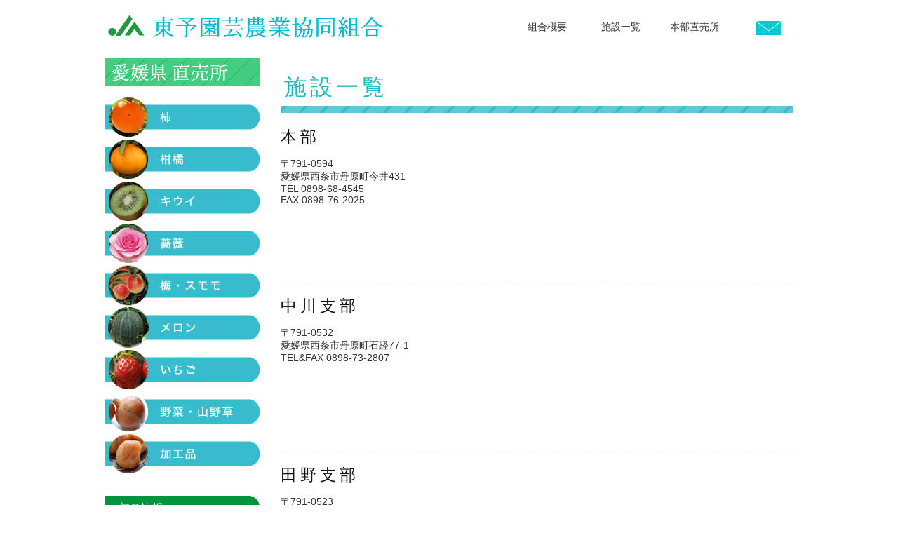

--- FILE ---
content_type: text/html
request_url: http://www.toyoengei.jp/shisetsu.html
body_size: 3818
content:
<!doctype html>
<html><!-- InstanceBegin template="/Templates/page.dwt" codeOutsideHTMLIsLocked="false" -->
<head>
<meta charset="UTF-8">
<meta name="keywords" content="東予園芸,JA,農協,周桑,西条,新居浜,四国中央,愛媛,直販,バラ,柿,キウイ">
<meta name="description" content="東予園芸は、愛媛県の西条市周桑、新居浜、四国中央市の青果専門の農協です。
柿を中心に、キウイ、柑橘類、梅、メロンなど四季を通じておいしい果物を取り扱っています。">
<!-- InstanceBeginEditable name="doctitle" -->
<title>東予園芸 | 施設一覧</title>
<link href="css/style.css" rel="stylesheet" type="text/css">
<link href="css/page.css" rel="stylesheet" type="text/css">
<!--[if lt IE 9]>
<script src="http://html5shiv.googlecode.com/svn/trunk/html5.js"></script>
<![endif]-->
<!-- InstanceEndEditable -->

<!-- InstanceBeginEditable name="head" -->
<!-- InstanceEndEditable -->
<script type="text/javascript">
function MM_openBrWindow(theURL,winName,features) { //v2.0
  window.open(theURL,winName,features);
}
</script>


</head>
<body>
<div id="wrapper">



<div id="header">
<a href="index.html"><img src="parts/top_title.gif" id="top_title"></a>
<ul>
<li><a href="toyoengei.html">組合概要</a></li>
<li><a href="shisetsu.html">施設一覧</a></li>
<li><a href="tyokuhan.html">本部直売所</a></li>
<li><a href="mailform/foam.html"><img src="parts/mail_icon.jpg" alt="お問い合せ"></a></li>
<!--
<li><a href="http://toyoengei.shop-pro.jp" target="_blank"><img src="../parts/shopping_icon.jpg" alt="ショッピングサイトへ" ></a></li>-->
</ul>
</div>
<div id="let_menu">

<img src="parts/top_tyokubaisyo2.jpg">
<div class="p_left_navi_1">
<ul>

<li class="p_menu2"><a href="kaki.html">柿</a></li>
<li class="p_menu3"><a href="kankitsu.html">柑橘</a></li>
<li class="p_menu4"><a href="kiwi.html">キウイ</a></li>
<li class="p_menu1"><a href="bara_category.html">薔薇</a></li>
<li class="p_menu5"><a href="ume_sumomo.html">梅</a></li>
<li class="p_menu6"><a href="melon.html">メロン</a></li>
<li class="p_menu7"><a href="ichigo.html">いちご</a></li>
<li class="p_menu8"><a href="yasai.html">野菜･山野草</a></li>
<li class="p_menu9"><a href="kakouhin.html">加工品</a></li>
</ul>
</div><!--
<a href="#"><img src="../parts/facebook.gif"></a>
<a href="http://toyoengei.shop-pro.jp" target="_blank"><img src="../parts/shopping_b.jpg"></a>-->
<div class="top_left_navi_2">
<ul>
<li class="top_menu5"><a href="syukaku_calendar.html">旬の情報</a></li>
<li class="top_menu6"><a href="kyujin.html">求人募集</a></li>
<li class="top_menu8"><a href="shiki_syunousya.html">新規就農者募集<img src="parts/koukoku_1.jpg"></a></li>
<!--
<li class="top_menu9"><a href="../h30-jisedai-jinzai.html">農業次世代人材投資事業</a></li>

<li class="top_menu7"><a href="#">栽培者募集</a></li>
-->
</ul>
<div id="event" style="text-align:center;">
<img src="parts/koukoku_1.jpg">
<a href="osirase/2019/r1-6.pdf" target="_blank"><img src="parts/koukoku_20.gif"></a>
<script>
var startday = new Date('2019/5/2 8:00:00'); // イベントの開始日
var endday = new Date('2019/6/28 17:00:00'); // イベントの終了日
  
var today = new Date();
if ( startday < today && today < endday ){
   document.getElementById("event").style.display="block";
}else{
   document.getElementById("event").style.display="none";
}
$('iframe')
.on('load', function(){
try {
$(this).height(0);
$(this).height(this.contentWindow.document.documentElement.scrollHeight);
} catch (e) {
}
})
.trigger('load');
</script>
</div>
</div>



</div>
<div id="contents">
<!-- InstanceBeginEditable name="contents" -->
<h1>施設一覧</h1>
<img src="parts/stripe_line.jpg">
<div class="page">
<div class="shisetsu">
<div class="map">
<iframe src="https://www.google.com/maps/embed?pb=!1m14!1m8!1m3!1d3311.61250983661!2d133.0590893644176!3d33.8996321022657!3m2!1i1024!2i768!4f13.1!3m3!1m2!1s0x3550291dec345e57%3A0xae115f4ed633a5c1!2z5pel5pysLCDjgJI3OTEtMDUwMyDmhJvlqpvnnIzopb_mnaHluILkuLnljp_nlLrku4rkupXvvJTvvJPvvJEg77yq77yh5p2x5LqI5ZyS6Iq4!5e0!3m2!1sja!2sjp!4v1455515156914" width="200" height="200" frameborder="0" style="border:0" allowfullscreen></iframe>
</div>
<h3>本部</h3>
<p>〒791-0594<br>
愛媛県西条市丹原町今井431<br>
TEL 0898-68-4545<br>
FAX 0898-76-2025</p>
</div>

<div class="shisetsu">
<div class="map">
<iframe src="https://www.google.com/maps/embed?pb=!1m14!1m8!1m3!1d1960.818681505602!2d133.03625784802193!3d33.864804531220585!3m2!1i1024!2i768!4f13.1!3m3!1m2!1s0x3550281ed47eb799%3A0xf2b1b740d30e1c41!2z5pel5pysLCDjgJI3OTEtMDUzMiDmhJvlqpvnnIzopb_mnaHluILkuLnljp_nlLrnn7PntYzvvJfvvJfiiJLvvJEg77yq77yh5p2x5LqI5ZyS6Iq45Lit5bed5pSv6YOo!5e0!3m2!1sja!2sjp!4v1455515209012" width="200" height="200" frameborder="0" style="border:0" allowfullscreen></iframe>
</div>
<h3>中川支部</h3>
<p>〒791-0532<br>
  愛媛県西条市丹原町石経77-1<br>
  TEL&amp;FAX 0898-73-2807</p>
</div>

<div class="shisetsu">
<div class="map">
<iframe src="https://www.google.com/maps/embed?pb=!1m18!1m12!1m3!1d414.0472794757874!2d133.0404680084279!3d33.87991139358528!2m3!1f0!2f0!3f0!3m2!1i1024!2i768!4f13.1!3m3!1m2!1s0x3550284197e77717%3A0xbd95e825b262a784!2z5pel5pysLCDjgJI3OTEtMDUyMyDmhJvlqpvnnIzopb_mnaHluILkuLnljp_nlLrljJfnlLDph47vvJHvvJfvvJXvvJMg77yq77yh5p2x5LqI5ZyS6Iq455Sw6YeO5pSv6YOo!5e0!3m2!1sja!2sjp!4v1455515298262" width="200" height="200" frameborder="0" style="border:0" allowfullscreen></iframe>
</div>
<h3>田野支部</h3>
<p>〒791-0523<br>
  愛媛県西条市丹原町北田野1753<br>
  TEL&amp;FAX 0898-68-7656</p>
</div>

<div class="shisetsu">
<div class="map">
<iframe src="https://www.google.com/maps/embed?pb=!1m18!1m12!1m3!1d3312.4329694976236!2d133.06782385106195!3d33.878501380558625!2m3!1f0!2f0!3f0!3m2!1i1024!2i768!4f13.1!3m3!1m2!1s0x355029a667a06eff%3A0x1c28b5a054d4db14!2z5p2x5LqI5ZyS6Iq46L6y5Y2U55-z5qC55pSv6YOo!5e0!3m2!1sja!2sjp!4v1455515098271" width="200" height="200" frameborder="0" style="border:0" allowfullscreen></iframe>
</div>
<h3>石根支部</h3>
<p>〒799-1106<br>
  愛媛県西条市小松町大頭甲598-1<br>
  TEL&amp;FAX 0898-72-2756</p>
</div>

<div class="shisetsu">
<div class="map">
<iframe src="https://www.google.com/maps/embed?pb=!1m18!1m12!1m3!1d823.6063965593247!2d133.0478486898891!3d33.94925111924876!2m3!1f0!2f0!3f0!3m2!1i1024!2i768!4f13.1!3m3!1m2!1s0x35502f17437a5a9f%3A0x22fcbfeb9f7ed3c5!2z5p2x5LqI5ZyS6Iq46L6y5Y2U5rKz5YyX5pSv6YOo!5e0!3m2!1sja!2sjp!4v1455515373774" width="200" height="200" frameborder="0" style="border:0" allowfullscreen></iframe>
</div>
<h3>河北支部</h3>
<p>〒799-1316<br>
  愛媛県西条市福成寺甲325-2<br>
  TEL&amp;FAX 0898-66-5862</p>
</div>

<div class="shisetsu">
<div class="map">
<iframe src="https://www.google.com/maps/embed?pb=!1m18!1m12!1m3!1d889.9479119178278!2d133.13858180468387!3d33.89417447624266!2m3!1f0!2f0!3f0!3m2!1i1024!2i768!4f13.1!3m3!1m2!1s0x35502c86c2cc418d%3A0xd5ff8e7b4326ac5f!2z5pel5pysLCDjgJI3OTMtMDA2NiDmhJvlqpvnnIzopb_mnaHluILph47jgIXluILvvJTvvJjiiJLvvJIg77yq77yh5p2x5LqI5ZyS6Iq46KW_5p2h5pSv6YOo!5e0!3m2!1sja!2sjp!4v1455515610539" width="200" height="200" frameborder="0" style="border:0" allowfullscreen></iframe>
</div>
<h3>西条支部</h3>
<p>〒793-0066<br>
  愛媛県西条市野々市48-2<br>
  TEL&amp;FAX 0897-57-9826</p>
</div>

<div class="shisetsu">
<div class="map">
<iframe src="https://www.google.com/maps/embed?pb=!1m14!1m8!1m3!1d827.364090283989!2d133.41847490426446!3d33.955107942930105!3m2!1i1024!2i768!4f13.1!3m3!1m2!1s0x3551c0da5362becf%3A0xcdb893ecb2a21172!2z5pel5pysLCDjgJI3OTktMDcxMiDmhJvlqpvnnIzlm5vlm73kuK3lpK7luILlnJ_lsYXnlLrlhaXph47vvJfvvJkg77yq77yh5p2x5LqI5ZyS6Iq45a6H5pGp5pSv6YOo!5e0!3m2!1sja!2sjp!4v1455515731830" width="200" height="200" frameborder="0" style="border:0" allowfullscreen></iframe>
</div>
<h3>宇摩支部</h3>
<p>〒799-0712<br>
  愛媛県四国中央市土居町入野79<br>
  TEL 0896-74-3233<br>
  FAX 0896-74-6676</p>
</div>

<div class="shisetsu">
<div class="map">
<iframe src="https://www.google.com/maps/embed?pb=!1m14!1m8!1m3!1d485.8308852822078!2d133.07058283109404!3d33.89023631078016!3m2!1i1024!2i768!4f13.1!3m3!1m2!1s0x3550290e28e5f25b%3A0xf55f8cef1c654f71!2z5pel5pysLCDjgJI3OTEtMDUyMiDmhJvlqpvnnIzopb_mnaHluILkuLnljp_nlLrnlLDph47kuIrmlrkg77yq77yh5p2x5LqI5ZyS6Iq46YG45p6c5aC0!5e0!3m2!1sja!2sjp!4v1455515908698" width="200" height="200" frameborder="0" style="border:0" allowfullscreen></iframe>
</div>
<h3>柿選果場</h3>
<p>〒791-0522<br>
  愛媛県西条市丹原町田野上方462-1<br>
  TEL 0898-68-3800<br>
  FAX 0898-68-3846</p>
</div>

<div class="shisetsu">
<div class="map">
<iframe src="https://www.google.com/maps/embed?pb=!1m18!1m12!1m3!1d601.9360392352243!2d133.07051837844818!3d33.89087838083495!2m3!1f0!2f0!3f0!3m2!1i1024!2i768!4f13.1!3m3!1m2!1s0x35502911d5075ba3%3A0x0b1c631fcada7d77!2z5pel5pysLCDjgJI3OTEtMDUyMiDmhJvlqpvnnIzopb_mnaHluILkuLnljp_nlLrnlLDph47kuIrmlrnvvJTvvJbvvJLiiJLvvJEg77yq77yh5p2x5LqI5ZyS6Iq46Iqx5Y2J6YG45Yil5aC0!5e0!3m2!1sja!2sjp!4v1455516081403" width="200" height="200" frameborder="0" style="border:0" allowfullscreen></iframe>
</div>
<h3>花卉選別場</h3>
<p>〒791-0522<br>
  愛媛県西条市丹原町田野上方462-1<br>
  TEL 0898-68-3606<br>
  FAX 0898-68-3607</p>
</div>

<div class="shisetsu">
<div class="map">
<iframe src="https://www.google.com/maps/embed?pb=!1m18!1m12!1m3!1d3311.947678107502!2d133.06832191486276!3d33.89100133365812!2m3!1f0!2f0!3f0!3m2!1i1024!2i768!4f13.1!3m3!1m2!1s0x0000000000000000%3A0xae1159e3b08be919!2z5p2x5LqI5ZyS6Iq46L6y5Y2U44G144KL44GV44Go55u06LKp5bqD5aC0!5e0!3m2!1sja!2sjp!4v1455517199973" width="200" height="200" frameborder="0" style="border:0" allowfullscreen></iframe>
</div>
<h3>直販所</h3>
<p>〒791-0522<br>
  愛媛県西条市丹原町田野上方455-3<br>
  TEL 0898-68-3600<br>
  FAX 0898-68-3604</p>
</div>

<div class="shisetsu">
  <div class="map">
<iframe src="https://www.google.com/maps/embed?pb=!1m18!1m12!1m3!1d3311.955548879252!2d133.0700718148627!3d33.89079863366871!2m3!1f0!2f0!3f0!3m2!1i1024!2i768!4f13.1!3m3!1m2!1s0x35502911efd203c5%3A0xb3ad6410618210d3!2z5pel5pysLCDjgJI3OTEtMDUyMiDmhJvlqpvnnIzopb_mnaHluILkuLnljp_nlLrnlLDph47kuIrmlrnvvJTvvJbvvJHiiJLvvJTvvJMg77yq77yh5p2x5LqI5ZyS6Iq444GC44KT44G95p-_5Yqg5bel5pa96Kit!5e0!3m2!1sja!2sjp!4v1455517227876" width="200" height="200" frameborder="0" style="border:0" allowfullscreen></iframe>
</div>
<h3>あんぽ柿加工処理施設</h3>
<p>〒791-0522<br>
  愛媛県西条市丹原町田野上方461-43<br>
  TEL 0898-76-2320<br>
  FAX 0898-76-2321</p>
</div>


</div>

<img src="parts/stripe_line.jpg">
<br><br>

<!-- InstanceEndEditable -->
</div>


<div id="footer">
<div class="footer_box1">
<a href="#"><img src="parts/footer_title.gif"></a>
<p>〒791-0594<br>
愛媛県西条市丹原町今井431番地<br>
TEL 0898-68-4545<br>
FAX 0898-76-2025</p>
</div>
<div class="footer_box2">

<ul>
<li><a href="toyoengei.html">組合概要</a></li>
<li><a href="toyoengei.html#enkaku">JA東予園芸沿革</a></li>
<li><a href="shisetsu.html">施設一覧</a></li>
<li><a href="tyokuhan.html">本部直販</a></li>

</ul>
<ul>
<!--
<li><a href="#" target="_blank">ショッピングサイト</a></li>-->
<li><a href="syukaku_calendar.html">旬の情報</a></li>
<li><a href="kyujin.html">求人募集</a></li>
<li><a href="shiki_syunousya.html">新規就農者募集</a></li>
</ul>
</div>
</div>
<div id="copy">&copy; 2015 東予園芸農協協同組合 </div>

</div>

</body>
<!-- InstanceEnd --></html>


--- FILE ---
content_type: text/css
request_url: http://www.toyoengei.jp/css/style.css
body_size: 2373
content:
@charset "UTF-8";
/* CSS Document */
body{
	margin:0;
	padding:0;
}

#wrapper{
	width:980px;
	margin:0 auto;
	font-family:"ヒラギノ角ゴ Pro W3", "Hiragino Kaku Gothic Pro", "メイリオ", Meiryo, Osaka, "ＭＳ Ｐゴシック", "MS PGothic", sans-serif;
	color:#333;
}
img{
	border:0;
}

a:hover img{
    opacity:0.5;
    -moz-opacity:0.5;
    filter:alpha(opacity = 50);
}

h1{
	font-family:"ＭＳ Ｐ明朝", "MS PMincho", "ヒラギノ明朝 Pro W3", "Hiragino Mincho Pro", serif;
	font-size:32px;
	margin:20px 0 0 0;
	padding:0 5px;
	color:#1CBBBC;
	font-weight:normal;
	letter-spacing:5px;
}

.h1_s{
	font-size:28px;
	padding-left:30px;
	vertical-align:bottom;
	letter-spacing:normal;
}

h2{
	font-size:21px;
	font-weight:normal;
	margin:0;
	padding:0;
}
P{
	font-size:14px;
}
.f12{
	font-size:12px;
}
.f14{
	font-size:14px;
}
.f16{
	font-size:16px;
}
.f18{
	font-size:18px;
}
.f20{
	font-size:20px;
}
.f23{
	font-size:23px;
}
.text_r{
	text-align:right;
}

a:link{
	color:#36C;
	text-decoration:none;
}
a:visited{
	color:#36C;
	text-decoration:none;
}
a:hover{
	color:#F69;
	text-decoration:none;
}

トップページのスライダーボックス

/*slider*/
#slider_box {
	width:980px;
	height:50px;
	margin:0 auto;
	padding:0;
	position:relative;
}
#slider {
    margin:0 auto 20px auto;
    width: 980px;
    height:550px;
    text-align: left;
    overflow: hidden;
    position: relative;
	z-index:1;
}
#slider_box .index_2box{
	margin:0 0 30px 0;
	z-index:2;
	height:100px;
}
#slider_box .index_2box p{
	margin-left:70px;
	font-size:14px;
}

#slider_box .sikoku{
	z-index:-3;
	width:228px;
	position:relative;
	top:-230px;
	left:720px;
	height:161px;
}
#index{
	width:980px;
	margin:0 auto;
	height:100%;
}
#top_1{
	width:980px;
	margin:0 auto;
	position:absolute;
	z-index:0;
	height:100%;
}
.top_slider{
	width: 980px;
	height: 550px;
	z-index: 1;
	position: absolute;
	overflow: hidden;
}
.top_title{
	position:absolute;
	top:570px;
	margin:0 auto ;
	z-index:2;
}
.top_title p{
	margin-left:70px;
	font-size:14px;
}
.top_sikoku{
	z-index:3;
	width:228px;
	position:absolute;
	top:450px;
	left:720px;
	height:auto;
}
#top_2{
	margin:0;
	position:relative;
	z-index:4;
	top:700px;
	height:100%;
	overflow:hidden;
}

/*ページヘッダー*/
#header{
	width:980px;
	padding:20px 0;
	overflow:hidden;
}
#header ul{
	list-style:none;
	overflow:hidden;
	margin:10px 0 10px 0;
	padding:0;
	float:right;
}
#header li{
	float:left;
	text-align:center;
	vertical-align:bottom;
	font-size:14px;
	margin-left:35px;
	width:70px;
	float:left;
}
.float_l{
	float:left;
}
.float_r{
	float:right;
}
#top_title{
	float:left;
}
#header a:link{
	color:#333;
	text-decoration:none;
}
#header a:visited{
	color:#333;
	text-decoration:none;
}
#header a:hover{
	color:#36C;
}

/*左ナビ*/
#left_navi{
	width:220px;
	margin:0;
	padding:0;
	float:left;
}
#left_navi img{
	width:220px;
	margin-bottom:10px;
}


.top_left_navi_1 ul{
	width:220px;
	list-style:none;
	margin:0;
	padding:0;
}
.top_left_navi_1 li{
	width:220px;
	height:35px;
	margin-bottom:20px;

}
.top_left_navi_1 ul li a{
	text-indent: -9999px; /* テキストをふっとばす */  
	text-decoration: none;  
	display: block;  
	width: 220px;  
	height: 35px;  
	background-image:url(../parts/left_navi_1.gif);  
	background-repeat: no-repeat;  
}

 /* a要素の背景の指定  ※左の数字がx軸、右の数字がy軸*/
.top_left_navi_1 ul li.top_menu1 a { background-position: 0 0; }   
.top_left_navi_1 ul li.top_menu2 a { background-position: 0 -35px; }  
.top_left_navi_1 ul li.top_menu3 a { background-position: 0 -70px; }  
.top_left_navi_1 ul li.top_menu4 a { background-position: 0 -105px; }  




.top_left_navi_1 ul li a:hover{
	text-decoration: none;  
	background-image:url(../parts/left_navi_1.gif);  
	background-repeat: no-repeat;   
}

/* a:hover要素の背景の指定 ※左の数字がx軸、右の数字がy軸*/
.top_left_navi_1 ul li.top_menu1 a:hover { background-position: -220px 0px; }   
.top_left_navi_1 ul li.top_menu2 a:hover { background-position: -220px -35px; }  
.top_left_navi_1 ul li.top_menu3 a:hover { background-position: -220px -70px; }  
.top_left_navi_1 ul li.top_menu4 a:hover { background-position: -220px -105px; }  


.top_left_navi_2 ul{
	list-style:none;
	margin:0;
	padding:0;
}
.top_left_navi_2 li{
	width:220px;
	height:35px;
	margin-bottom:20px;

}
.top_left_navi_2 ul li a{
	text-indent: -9999px; /* テキストをふっとばす */  
	text-decoration: none;  
	display: block;  
	width: 220px;  
	height: 35px;  
	background-image:url(../parts/left_navi_2.gif);  
	background-repeat: no-repeat;  
}

 /* a要素の背景の指定  ※左の数字がx軸、右の数字がy軸*/
.top_left_navi_2 ul li.top_menu5 a { background-position: 0 0; }   
.top_left_navi_2 ul li.top_menu6 a { background-position: 0 -35px; }  
.top_left_navi_2 ul li.top_menu7 a { background-position: 0 -70px; }  
.top_left_navi_2 ul li.top_menu8 a { background-position: 0 -105px; }  
.top_left_navi_2 ul li.top_menu9 a { background-position: 0 -140px; }  



.top_left_navi_2 ul li a:hover{
	text-decoration: none;  
	background-image:url(../parts/left_navi_2.gif);  
	background-repeat: no-repeat;   
}

/* a:hover要素の背景の指定 ※左の数字がx軸、右の数字がy軸*/
.top_left_navi_2 ul li.top_menu5 a:hover { background-position: -220px 0px; }   
.top_left_navi_2 ul li.top_menu6 a:hover { background-position: -220px -35px; }  
.top_left_navi_2 ul li.top_menu7 a:hover { background-position: -220px -70px; }  
.top_left_navi_2 ul li.top_menu8 a:hover { background-position: -220px -105px; }  
.top_left_navi_2 ul li.top_menu9 a:hover { background-position: -220px -140px; }  

/*ページ左ナビ*/
#let_menu{
	width:220px;
	margin:0;
	padding:0;
	float:left;
}
#let_menu img{
	width:220px;
	margin-bottom:10px;
}
.p_left_navi_1 ul{
	width:220px;
	list-style:none;
	margin:0 0 30px 0;
	padding:0;
}
.p_left_navi_1 li{
	width:220px;
	height:60px;
}
.p_left_navi_1 ul li a{
	text-indent: -9999px; /* テキストをふっとばす */  
	text-decoration: none;  
	display: block;  
	width: 220px;  
	height: 60px;  
	background-image:url(../parts/left_navi.jpg);  
	background-repeat: no-repeat;  
}

 /* a要素の背景の指定  ※左の数字がx軸、右の数字がy軸*/
.p_left_navi_1 ul li.p_menu1 a { background-position: 0 0; }   
.p_left_navi_1 ul li.p_menu2 a { background-position: 0 -60px; }  
.p_left_navi_1 ul li.p_menu3 a { background-position: 0 -120px; }  
.p_left_navi_1 ul li.p_menu4 a { background-position: 0 -180px; }  
.p_left_navi_1 ul li.p_menu5 a { background-position: 0 -240px; }   
.p_left_navi_1 ul li.p_menu6 a { background-position: 0 -300px; }  
.p_left_navi_1 ul li.p_menu7 a { background-position: 0 -360px; }  
.p_left_navi_1 ul li.p_menu8 a { background-position: 0 -420px; }  
.p_left_navi_1 ul li.p_menu9 a { background-position: 0 -480px; } 


.p_left_navi_1 ul li a:hover{
	text-decoration: none;  
	background-image:url(../parts/left_navi.jpg);  
	background-repeat: no-repeat;   
}

/* a:hover要素の背景の指定 ※左の数字がx軸、右の数字がy軸*/
.p_left_navi_1 ul li.p_menu1 a:hover { background-position: -220px 0px; }   
.p_left_navi_1 ul li.p_menu2 a:hover { background-position: -220px -60px; }  
.p_left_navi_1 ul li.p_menu3 a:hover { background-position: -220px -120px; }  
.p_left_navi_1 ul li.p_menu4 a:hover { background-position: -220px -180px; }  
.p_left_navi_1 ul li.p_menu5 a:hover { background-position: -220px -240px; }   
.p_left_navi_1 ul li.p_menu6 a:hover { background-position: -220px -300px; }  
.p_left_navi_1 ul li.p_menu7 a:hover { background-position: -220px -360px; }  
.p_left_navi_1 ul li.p_menu8 a:hover { background-position: -220px -420px; }  
.p_left_navi_1 ul li.p_menu9 a:hover { background-position: -220px -480px; }  


#contents{
	width:730px;
	overflow:hidden;
	float:right;
	margin-bottom:50px;
	}
#top-contents{
	width:720px;
	overflow:hidden;
	float:right;
	height:100%;
}

/*お知らせ*/
#oshirase{
	width:220px;
	margin:20px 0 0 0;
}
#oshirase dl{
	margin: 0;
}
#oshirase dt{
	background-color:#84BC28;
	color:#FFF;
	padding:1px 5px;
	font-size:11px;
}
#oshirase dd{
	margin:0;
	padding:10px 5px;
	font-size:12px;
}

/*トップカテゴリー*/
#top_category_box{
	width:750px;
	margin-bottom:30px;
	height:100%
}
#top_category_box:after{
	display: block;
    clear: both;
    content: "";
}
.top_category{
	width:230px;
	float:left;
	padding:0 20px 0 0;
	margin:0;
	height:340px;
	}
.top_category h2{
	font-size:15px;
	border-bottom:#36C 1px solid;
	padding-bottom:2px;
	margin:0;
}
.top_category p{
	font-size:13px;
	margin:0;
	padding:5px 0;
}



/*フッター*/

#top_footer{
	position:relative;
	clear:both;
	background-color:#37BCCE;
	padding:30px 40px 20px 40px;
	overflow:hidden;
	top:700px;
}

#top_copy{
	text-align:center;
	font-size:13px;
	position:relative;
	top:730px;
	padding-bottom:30px;
	height:100%;
}


#footer{
	position:relative;
	clear:both;
	background-color:#37BCCE;
	padding:30px 40px 20px 40px;
	overflow:hidden;
}
.footer_box1{
	width:350px;
	margin:0;
	padding:0;
	float:left;
	margin-right:130px;
}
.footer_box1 p{
	color:#FFF;
	padding-left:70px;
	line-height:150%;
	margin:5px 0;
	font-size:14px;
}
.footer_box2{
	width:400px;
	margin:0;
	padding:10px 0;
	float:left;
}
.footer_box2 ul{
	width:200px;
	margin:0;
	padding:0;
	float:left;
}
.footer_box2 li{
	color:#FFF;
	list-style-image:url(../parts/footer_li.gif);
	list-style-position:outside;
	font-size:14px;
	padding-left:5px;
	margin-bottom:10px;}
#footer a:link{
	color:#FFF;
	text-decoration:none;
}
#footer a:visited{
	color:#FFF;
	text-decoration:none;
}
#footer a:hover{
	color:#36C;
}
#copy{
	margin:30px 0;
	text-align:center;
	font-size:13px;
}
p{
	font-size:14px;
}
.mb_10{
	margin-bottom:10px;
}

#top_footer a:link{
	color:#FFF;
	text-decoration:none;
}
#top_footer a:visited{
	color:#FFF;
	text-decoration:none;
}
#top_footer a:hover{
	color:#36C;
}
.info{
margin: 0 0 40px;
}
.info h2{
color: #36C;
text-align: center;
border-top: 1px solid #36C;
border-bottom: 1px solid #36C;
padding: 4px 0;
}
.info table{
margin: 20px 0 40px;
}

--- FILE ---
content_type: text/css
request_url: http://www.toyoengei.jp/css/page.css
body_size: 994
content:
@charset "UTF-8";
/* CSS Document */
/*薔薇*/
.bara_top_p{
	height:400px;
	background-image:url(../bara/bara_bg.jpg);
	background-position:bottom;
	background-repeat:no-repeat;
}
.bara_box{
	width:760px;
	overflow:hidden;
	display:block;
	margin:10px 0;
}
.bara_c{
	width:360px;
	padding-right:5px;
	margin-bottom:10px;
}

.bara_item{
	width:230px;
	padding-right:20px;
	float:left;
	}
.bara_item p{
	margin:5px 0;
	text-align:center;
}
.nousanbutsu{
	width:730px;
	margin:20px 0;
	overflow:hidden;
	border-bottom:dotted 1px #CCCCCC;
	padding-bottom:20px;
}
.nousanbutsu img{
	width:220px;
	margin:0 20px 0 0;
	float:left;
}
.item{
	width:490px;
	float:left;
	
}
.kakouhin{
	width:730px;
	margin:20px 0;
	overflow:hidden;
	border-bottom:dotted 1px #CCCCCC;
	padding-bottom:20px;
}
.kakouhin_img{
	width:320px;
	margin:0 20px 20px 0;
	float:left;
}
.item2{
	width:390px;
	float:left;
	
}
.kakouhin ul{
	width:760px;
	list-style:none;
	margin:0;
	padding:0;
	overflow:hidden;
	zoom:1;
	
}
.kakouhin li{
	width:230px;
	float:left;
	margin-right:20px;
	margin-bottom:10px;
}


.item dl{
	margin:10px 0;
	width:460px;
	border:1px solid #CCC;
	padding:10px;
	overflow:hidden;
}
.item dt{
	width:80px;
	float:left;
	clear:left;
	color:#069;
	font-size:14px;
}
.item dd{
	width:370px;
	margin-left:80px;
	font-size:14px;
}

.claer{
	claer:both;
}
.toyoengei{
	font-size:32px;
	color:#369;
}
.page{
	width:730px;
	overflow:hidden;
	display:block;
	margin:10px 0;
}
.page h2{
	font-family:"ＭＳ Ｐ明朝", "MS PMincho", "ヒラギノ明朝 Pro W3", "Hiragino Mincho Pro", serif;
	font-size:30px;
	margin:20px 0 ;
	padding:0 5px;
	color:#369;
	font-weight:normal;
	letter-spacing:5px;
	font-weight:normal;
}
.page h3{
	font-size:23px;
	margin:5px 0;
	padding:0;
	color:#111;
	font-weight:normal;
	letter-spacing:5px;
}
.jigyou{
	width:350px;
	float:left;
	margin-right:30px;
	padding:10px 0;
}
.jigyou h3{
	font-size:18px;
	margin:5px 0;
	padding:0;
	color:#111;
	font-weight:normal;
	letter-spacing:5px;
}
.jigyou p{
	font-size:14px;
	margin:0;
}
.page_760{
	width:760px;
	overflow:hidden;
	display:block;
	margin:10px 0;
}
.page td{
	padding:5px;
	border:1px #CCC solid;
	font-size:14px;
}
dl{
	margin:20px 0;
}
dt{
	font-size:14px;
}
dd{
	font-size:14px;
}
.ai_box{
	width:680px;
	margin:0 auto;
}
.ai{
	width:300px;
	float:left;
	margin-right:40px;
	padding:10px 0;
}
.ai img{
	width:300px;
}
.aip{
	font-size:14px;
	margin:0;
}
.shisetsu{
	height:220px;
	margin:0 0 20px 0;
	border-bottom:#CCC dotted 1px;
}
.map{
	width:200px;
	
	float:right;
	padding:0 0 20px 20px;
	clear:both;
}
.kyujin{
	border:#CCC 1px solid;
	padding:0 20px;
	margin:20px;
}
.kyujin p{
	border-bottom: #CCC dotted 1px;
	padding-bottom:3px;
}
.kyujin li{
	font-size:14px;
}
ol li{
	margin-bottom:20px;
	font-size:14px;
}
li{
	font-size:14px;
}
.waku-1{
	border:1px #ccc solid;
	padding:2px 10px;
	display:inline-block;
}